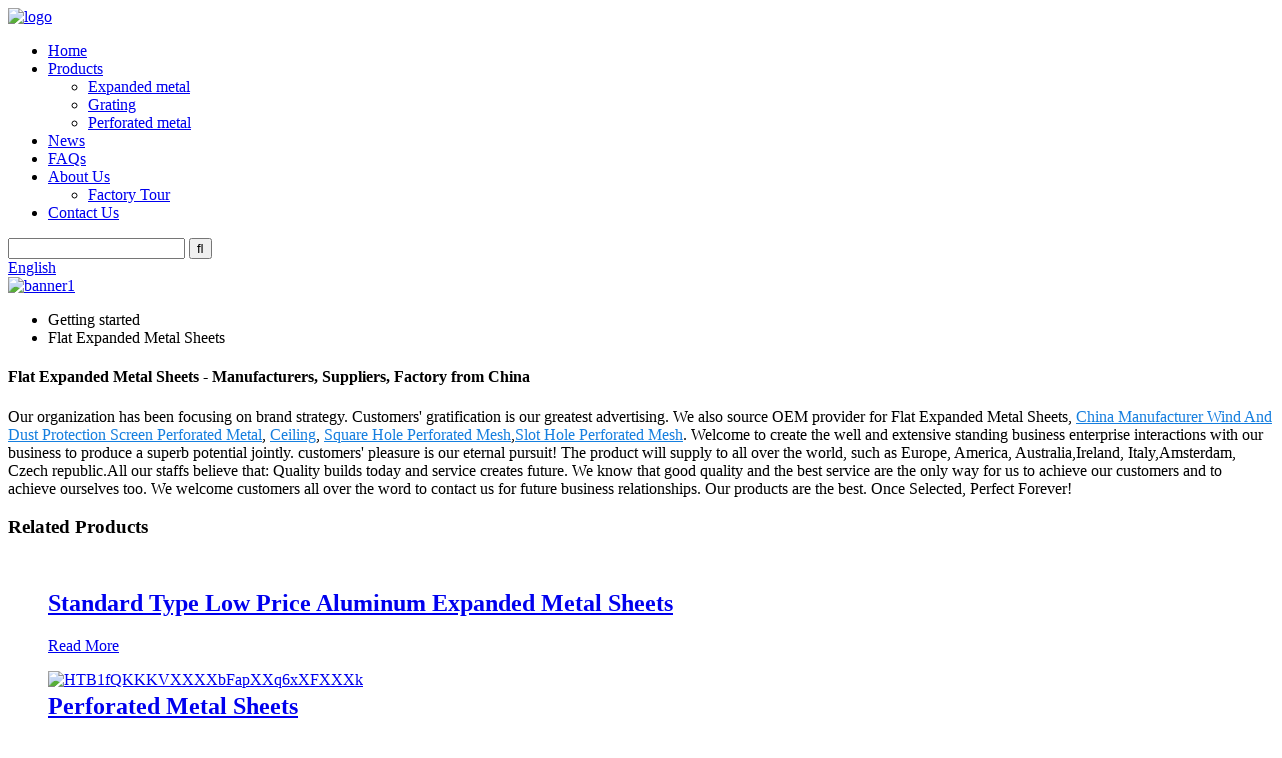

--- FILE ---
content_type: text/html
request_url: https://www.expanded-metalmesh.com/flat-expanded-metal-sheets/
body_size: 9276
content:
<!DOCTYPE html>
<html dir="ltr" lang="en">
<head>
<!-- Global site tag (gtag.js) - Google Analytics -->
<script async src="https://www.googletagmanager.com/gtag/js?id=UA-200002874-96"></script>
<script>
  window.dataLayer = window.dataLayer || [];
  function gtag(){dataLayer.push(arguments);}
  gtag('js', new Date());

  gtag('config', 'UA-200002874-96');
</script>

<title>China Flat Expanded Metal Sheets Manufacturers and Suppliers, Factory Cheap Price | Yunde</title>
<meta http-equiv="Content-Type" content="text/html; charset=UTF-8" />
<meta name="viewport" content="width=device-width,initial-scale=1,minimum-scale=1,maximum-scale=1,user-scalable=no">
<link rel="apple-touch-icon-precomposed" href="">
<meta name="format-detection" content="telephone=no">
<meta name="apple-mobile-web-app-capable" content="yes">
<meta name="apple-mobile-web-app-status-bar-style" content="black">
<link href="//cdn.globalso.com/expanded-metalmesh/style/global/style.css" rel="stylesheet">
<link href="//cdn.globalso.com/expanded-metalmesh/style/public/public.css" rel="stylesheet">
 
<link rel="shortcut icon" href="//cdn.globalso.com/expanded-metalmesh/logo1.jpg" />
<link rel="canonical" href="https://www.expanded-metalmesh.com/flat-expanded-metal-sheets/" />
<meta name="description" content="Flat Expanded Metal Sheets Manufacturers, Factory, Suppliers From China, We welcome new and old customers to contact us by phone or send us inquiries by mail for future business relationships and achieving mutual success." />
</head>
<body>
<header class="head-wrapper">
  <div class="tasking"></div>
  <nav class="nav-bar">
    <div class="nav-wrap">
      <div class="logo"><a href="https://www.expanded-metalmesh.com/">
                <img src="//cdn.globalso.com/expanded-metalmesh/logo.jpg" alt="logo">
                </a></div>
      <ul class="gm-sep nav">
        <li><a href="/">Home</a></li>
<li><a href="https://www.expanded-metalmesh.com/products/">Products</a>
<ul class="sub-menu">
	<li><a href="https://www.expanded-metalmesh.com/expanded-metal/">Expanded metal</a></li>
	<li><a href="https://www.expanded-metalmesh.com/grating/">Grating</a></li>
	<li><a href="https://www.expanded-metalmesh.com/perforated-metal/">Perforated metal</a></li>
</ul>
</li>
<li><a href="https://www.expanded-metalmesh.com/news/">News</a></li>
<li><a href="https://www.expanded-metalmesh.com/faqs/">FAQs</a></li>
<li><a href="https://www.expanded-metalmesh.com/about-us/">About Us</a>
<ul class="sub-menu">
	<li><a href="https://www.expanded-metalmesh.com/factory-tour/">Factory Tour</a></li>
</ul>
</li>
<li><a href="https://www.expanded-metalmesh.com/contact-us/">Contact Us</a></li>
      </ul>
      <div class="head-search">
        <div class="head-search-form">
          <form  action="/search.php" method="get">
            <input class="search-ipt" type="text" placeholder="" name="s" id="s" />
            <input type="hidden" name="cat" value="490"/>
            <input class="search-btn" type="submit" id="searchsubmit" value="&#xf002;" />
          </form>
        </div>
        <span class="search-toggle"></span> </div>
      <div class="change-language ensemble">
  <div class="change-language-info">
    <div class="change-language-title medium-title">
       <div class="language-flag language-flag-en"><a href="https://www.expanded-metalmesh.com/"><b class="country-flag"></b><span>English</span> </a></div>
       <b class="language-icon"></b> 
    </div>
	<div class="change-language-cont sub-content">
        <div class="empty"></div>
    </div>
  </div>
</div>
<!--theme143-->    </div>
  </nav>
</header>
            <section class='tag_banner'>
            <a href="/products/">
                <img width="100%" height="auto" src="//cdn.globalso.com/expanded-metalmesh/banner1.jpg" alt="banner1">
            </a>
        </section>
        <section class="global_page">
        <section class="layout">
            <ul class="global_path_nav">
                <li><a>Getting started</a></li>
                <li><a>Flat Expanded Metal Sheets</a></li>
            </ul>
            <section class="global_section global_section01">
                <h1 class="global_title">Flat Expanded Metal Sheets - Manufacturers, Suppliers, Factory from China</h1>
                <p>
                                            Our organization has been focusing on brand strategy. Customers' gratification is our greatest advertising. We also source OEM provider for Flat Expanded Metal Sheets, <a style="color:#167fdf" href="https://www.expanded-metalmesh.com/china-manufacturer-wind-and-dust-protection-screen-perforated-metal/" title="China Manufacturer Wind And Dust Protection Screen Perforated Metal">China Manufacturer Wind And Dust Protection Screen Perforated Metal</a>, <a style="color:#167fdf" href="https://www.expanded-metalmesh.com/ceiling/" title="Ceiling">Ceiling</a>, <a style="color:#167fdf" href="https://www.expanded-metalmesh.com/square-hole-perforated-mesh/" title="Square Hole Perforated Mesh">Square Hole Perforated Mesh</a>,<a style="color:#167fdf" href="https://www.expanded-metalmesh.com/slot-hole-perforated-mesh/" title="Slot Hole Perforated Mesh">Slot Hole Perforated Mesh</a>. Welcome to create the well and extensive standing business enterprise interactions with our business to produce a superb potential jointly. customers' pleasure is our eternal pursuit! The product will supply to all over the world, such as Europe, America, Australia,Ireland, Italy,Amsterdam, Czech republic.All our staffs believe that: Quality builds today and service creates future. We know that good quality and the best service are the only way for us to achieve our customers and to achieve ourselves too. We welcome customers all over the word to contact us for future business relationships. Our products are the best. Once Selected, Perfect Forever!                                    </p>

            </section>
            <section class="global_section global_section02">
                <h3 class="global_title">Related Products</h3>
                <div class="global_top_products flex_wrap">
                    <div class="global_leftpd global_product phref">
                                                <figure><a href="https://www.expanded-metalmesh.com/standard-type-low-price-aluminum-expanded-metal-sheets-product/" title="Standard Type Low Price Aluminum Expanded Metal Sheets"><div class="img"><img src="//cdn.globalso.com/expanded-metalmesh/HTB16iSxcqWs3KVjSZFxq6yWUXXan.jpg" alt=""><a class="fancybox pd_icon" href="//cdn.globalso.com/expanded-metalmesh/HTB16iSxcqWs3KVjSZFxq6yWUXXan.jpg" data-fancybox-group="gallery" title=""></a></div></a><figcaption><h2 style="margin-top: 15px;"><a href="https://www.expanded-metalmesh.com/standard-type-low-price-aluminum-expanded-metal-sheets-product/" title="Standard Type Low Price Aluminum Expanded Metal Sheets">Standard Type Low Price Aluminum Expanded Metal Sheets</a></h2><a href="https://www.expanded-metalmesh.com/standard-type-low-price-aluminum-expanded-metal-sheets-product/" title="Standard Type Low Price Aluminum Expanded Metal Sheets" class="global_toppd_btn">Read More</a></figcaption></figure>
                    </div>
                    <div class="global_rightpd flex_wrap">
                                                    <div class="global_product">
                                <figure>
                                    <div class="img">
                                        <a href="https://www.expanded-metalmesh.com/high-quality-perforated-metal-panel-wheat-sprouting-perforated-sheet-yunde-product/" title="Perforated Metal Sheets"><img src="//cdn.globalso.com/expanded-metalmesh/HTB1fQKKKVXXXXbFapXXq6xXFXXXk.jpg" alt="HTB1fQKKKVXXXXbFapXXq6xXFXXXk"><a class="fancybox pd_icon" href="//cdn.globalso.com/expanded-metalmesh/HTB1fQKKKVXXXXbFapXXq6xXFXXXk.jpg" data-fancybox-group="gallery" title="HTB1fQKKKVXXXXbFapXXq6xXFXXXk" data-fancybox-group="gallery"></a></a></div>
                                    <figcaption>
                                        <h2 style="margin-top: 8px;height:36px!important;line-height:18px!important;overflow:hidden"><a style=""  href="https://www.expanded-metalmesh.com/high-quality-perforated-metal-panel-wheat-sprouting-perforated-sheet-yunde-product/" title="Perforated Metal Sheets">Perforated Metal Sheets</a></h2>
                                    </figcaption>
                                </figure>
                            </div>
                                                    <div class="global_product">
                                <figure>
                                    <div class="img">
                                        <a href="https://www.expanded-metalmesh.com/slotted-hole-perforated-metalslotted-hole-perforated-sheetslotted-hole-perforated-sheets-product/" title="slotted hole perforated metal/slotted hole perforated sheet/slotted hole perforated sheets"><img src="//cdn.globalso.com/expanded-metalmesh/HTB15DfPKVXXXXboXpXXq6xXFXXXI.jpg" alt=""><a class="fancybox pd_icon" href="//cdn.globalso.com/expanded-metalmesh/HTB15DfPKVXXXXboXpXXq6xXFXXXI.jpg" data-fancybox-group="gallery" title="" data-fancybox-group="gallery"></a></a></div>
                                    <figcaption>
                                        <h2 style="margin-top: 8px;height:36px!important;line-height:18px!important;overflow:hidden"><a style=""  href="https://www.expanded-metalmesh.com/slotted-hole-perforated-metalslotted-hole-perforated-sheetslotted-hole-perforated-sheets-product/" title="slotted hole perforated metal/slotted hole perforated sheet/slotted hole perforated sheets">slotted hole perforated metal/slotted hole perforated sheet/slotted hole perforated sheets</a></h2>
                                    </figcaption>
                                </figure>
                            </div>
                                                    <div class="global_product">
                                <figure>
                                    <div class="img">
                                        <a href="https://www.expanded-metalmesh.com/gold-price-made-in-china-perforated-plastic-mesh-sheetspvc-coated-oblong-hole-perforated-metal-product/" title="gold price made in china perforated plastic mesh sheets/PVC coated oblong hole perforated metal"><img src="//cdn.globalso.com/expanded-metalmesh/HTB1N9B0MXXXXXc8XpXXq6xXFXXXp.jpg" alt=""><a class="fancybox pd_icon" href="//cdn.globalso.com/expanded-metalmesh/HTB1N9B0MXXXXXc8XpXXq6xXFXXXp.jpg" data-fancybox-group="gallery" title="" data-fancybox-group="gallery"></a></a></div>
                                    <figcaption>
                                        <h2 style="margin-top: 8px;height:36px!important;line-height:18px!important;overflow:hidden"><a style=""  href="https://www.expanded-metalmesh.com/gold-price-made-in-china-perforated-plastic-mesh-sheetspvc-coated-oblong-hole-perforated-metal-product/" title="gold price made in china perforated plastic mesh sheets/PVC coated oblong hole perforated metal">gold price made in china perforated plastic mesh sheets/PVC coated oblong hole perforated metal</a></h2>
                                    </figcaption>
                                </figure>
                            </div>
                                                    <div class="global_product">
                                <figure>
                                    <div class="img">
                                        <a href="https://www.expanded-metalmesh.com/punched-and-stamped-steel-sheets-product/" title="punched and stamped steel sheets"><img src="//cdn.globalso.com/expanded-metalmesh/HTB1hIL3LpXXXXXLXVXXq6xXFXXXo.jpg" alt=""><a class="fancybox pd_icon" href="//cdn.globalso.com/expanded-metalmesh/HTB1hIL3LpXXXXXLXVXXq6xXFXXXo.jpg" data-fancybox-group="gallery" title="" data-fancybox-group="gallery"></a></a></div>
                                    <figcaption>
                                        <h2 style="margin-top: 8px;height:36px!important;line-height:18px!important;overflow:hidden"><a style=""  href="https://www.expanded-metalmesh.com/punched-and-stamped-steel-sheets-product/" title="punched and stamped steel sheets">punched and stamped steel sheets</a></h2>
                                    </figcaption>
                                </figure>
                            </div>
                                                    <div class="global_product">
                                <figure>
                                    <div class="img">
                                        <a href="https://www.expanded-metalmesh.com/pvc-perforated-sheetperforated-pvc-sheets-product/" title="PVC perforated sheet&amp;perforated pvc sheets"><img src="//cdn.globalso.com/expanded-metalmesh/HTB1fdDIKVXXXXcGXFXXq6xXFXXXq.jpg" alt=""><a class="fancybox pd_icon" href="//cdn.globalso.com/expanded-metalmesh/HTB1fdDIKVXXXXcGXFXXq6xXFXXXq.jpg" data-fancybox-group="gallery" title="" data-fancybox-group="gallery"></a></a></div>
                                    <figcaption>
                                        <h2 style="margin-top: 8px;height:36px!important;line-height:18px!important;overflow:hidden"><a style=""  href="https://www.expanded-metalmesh.com/pvc-perforated-sheetperforated-pvc-sheets-product/" title="PVC perforated sheet&amp;perforated pvc sheets">PVC perforated sheet&amp;perforated pvc sheets</a></h2>
                                    </figcaption>
                                </figure>
                            </div>
                                                    <div class="global_product">
                                <figure>
                                    <div class="img">
                                        <a href="https://www.expanded-metalmesh.com/flattened-expanded-metal-product/" title="Flattened expanded metal"><img src="//cdn.globalso.com/expanded-metalmesh/12s34.jpg" alt="12s34"><a class="fancybox pd_icon" href="//cdn.globalso.com/expanded-metalmesh/12s34.jpg" data-fancybox-group="gallery" title="12s34" data-fancybox-group="gallery"></a></a></div>
                                    <figcaption>
                                        <h2 style="margin-top: 8px;height:36px!important;line-height:18px!important;overflow:hidden"><a style=""  href="https://www.expanded-metalmesh.com/flattened-expanded-metal-product/" title="Flattened expanded metal">Flattened expanded metal</a></h2>
                                    </figcaption>
                                </figure>
                            </div>
                                            </div>
                </div>
            </section>
                            <section class="global_section global_advertisement">

                    <a href="/products/">
                        <img width="100%" height="auto" src="//cdn.globalso.com/expanded-metalmesh/banner2.jpg" alt="banner2">
                    </a>
                </section>
                        <section class="global_section global_sell_product">
                <h3 class="global_title">Top Selling Products</h3>
                <ul class="global_featuredpd flex_wrap">
                                            <li class="global_featureed_item">
                            <figure>
                                <div class="img">
                                    <a href="https://www.expanded-metalmesh.com/top-quality-clear-screen-mesh-product/" title="top quality clear Screen mesh"><img src="//cdn.globalso.com/expanded-metalmesh/HTB1S3Q9cVHM8KJjSZJiq6zx3FXak.jpg" alt=""><a class="fancybox pd_icon" href="//cdn.globalso.com/expanded-metalmesh/HTB1S3Q9cVHM8KJjSZJiq6zx3FXak.jpg" data-fancybox-group="gallery" title="" data-fancybox-group="gallery"></a></a>
                                </div>
                                <figcaption>
                                    <h2 style="margin-top: 8px;height:36px!important;line-height:18px!important;overflow:hidden">
                                        <a style="height:36px!important;line-height:18px!important;overflow:hidden"  href="https://www.expanded-metalmesh.com/top-quality-clear-screen-mesh-product/" title="top quality clear Screen mesh">top quality clear Screen mesh</a>
                                    </h2>
                                </figcaption>
                            </figure>
                        </li>
                                            <li class="global_featureed_item">
                            <figure>
                                <div class="img">
                                    <a href="https://www.expanded-metalmesh.com/bar-grating-manufacturers-product/" title="bar grating manufacturers"><img src="//cdn.globalso.com/expanded-metalmesh/HTB12g7_QVXXXXaSapXXq6xXFXXX4.jpg" alt=""><a class="fancybox pd_icon" href="//cdn.globalso.com/expanded-metalmesh/HTB12g7_QVXXXXaSapXXq6xXFXXX4.jpg" data-fancybox-group="gallery" title="" data-fancybox-group="gallery"></a></a>
                                </div>
                                <figcaption>
                                    <h2 style="margin-top: 8px;height:36px!important;line-height:18px!important;overflow:hidden">
                                        <a style="height:36px!important;line-height:18px!important;overflow:hidden"  href="https://www.expanded-metalmesh.com/bar-grating-manufacturers-product/" title="bar grating manufacturers">bar grating manufacturers</a>
                                    </h2>
                                </figcaption>
                            </figure>
                        </li>
                                            <li class="global_featureed_item">
                            <figure>
                                <div class="img">
                                    <a href="https://www.expanded-metalmesh.com/indoor-design-decorative-metal-screen-product/" title="indoor design decorative metal screen"><img src="//cdn.globalso.com/expanded-metalmesh/HTB17tT0KVXXXXbjXXXXq6xXFXXX6.jpg" alt=""><a class="fancybox pd_icon" href="//cdn.globalso.com/expanded-metalmesh/HTB17tT0KVXXXXbjXXXXq6xXFXXX6.jpg" data-fancybox-group="gallery" title="" data-fancybox-group="gallery"></a></a>
                                </div>
                                <figcaption>
                                    <h2 style="margin-top: 8px;height:36px!important;line-height:18px!important;overflow:hidden">
                                        <a style="height:36px!important;line-height:18px!important;overflow:hidden"  href="https://www.expanded-metalmesh.com/indoor-design-decorative-metal-screen-product/" title="indoor design decorative metal screen">indoor design decorative metal screen</a>
                                    </h2>
                                </figcaption>
                            </figure>
                        </li>
                                            <li class="global_featureed_item">
                            <figure>
                                <div class="img">
                                    <a href="https://www.expanded-metalmesh.com/stainless-steel-round-hole-perforated-metal-sheet-product/" title="Stainless Steel Round Hole Perforated Metal Sheet"><img src="//cdn.globalso.com/expanded-metalmesh/HTB1c5.BKFXXXXcqXFXXq6xXFXXXL.jpg" alt=""><a class="fancybox pd_icon" href="//cdn.globalso.com/expanded-metalmesh/HTB1c5.BKFXXXXcqXFXXq6xXFXXXL.jpg" data-fancybox-group="gallery" title="" data-fancybox-group="gallery"></a></a>
                                </div>
                                <figcaption>
                                    <h2 style="margin-top: 8px;height:36px!important;line-height:18px!important;overflow:hidden">
                                        <a style="height:36px!important;line-height:18px!important;overflow:hidden"  href="https://www.expanded-metalmesh.com/stainless-steel-round-hole-perforated-metal-sheet-product/" title="Stainless Steel Round Hole Perforated Metal Sheet">Stainless Steel Round Hole Perforated Metal Sheet</a>
                                    </h2>
                                </figcaption>
                            </figure>
                        </li>
                                            <li class="global_featureed_item">
                            <figure>
                                <div class="img">
                                    <a href="https://www.expanded-metalmesh.com/antiskid-plate-perforated-antiskid-flooring-anti-slip-flooring-product/" title="antiskid plate / perforated antiskid flooring / anti-slip flooring"><img src="//cdn.globalso.com/expanded-metalmesh/HTB1c4HGKVXXXXa3XVXXq6xXFXXXt.jpg" alt=""><a class="fancybox pd_icon" href="//cdn.globalso.com/expanded-metalmesh/HTB1c4HGKVXXXXa3XVXXq6xXFXXXt.jpg" data-fancybox-group="gallery" title="" data-fancybox-group="gallery"></a></a>
                                </div>
                                <figcaption>
                                    <h2 style="margin-top: 8px;height:36px!important;line-height:18px!important;overflow:hidden">
                                        <a style="height:36px!important;line-height:18px!important;overflow:hidden"  href="https://www.expanded-metalmesh.com/antiskid-plate-perforated-antiskid-flooring-anti-slip-flooring-product/" title="antiskid plate / perforated antiskid flooring / anti-slip flooring">antiskid plate / perforated antiskid flooring / anti-slip flooring</a>
                                    </h2>
                                </figcaption>
                            </figure>
                        </li>
                                            <li class="global_featureed_item">
                            <figure>
                                <div class="img">
                                    <a href="https://www.expanded-metalmesh.com/gabion-retaining-wall-welded-gabion-cage-gabion-containment-product/" title="Gabion Retaining Wall Welded Gabion Cage Gabion Containment"><img src="//cdn.globalso.com/expanded-metalmesh/HTB1Ag.7KFXXXXaaXXXXq6xXFXXXY.jpg" alt=""><a class="fancybox pd_icon" href="//cdn.globalso.com/expanded-metalmesh/HTB1Ag.7KFXXXXaaXXXXq6xXFXXXY.jpg" data-fancybox-group="gallery" title="" data-fancybox-group="gallery"></a></a>
                                </div>
                                <figcaption>
                                    <h2 style="margin-top: 8px;height:36px!important;line-height:18px!important;overflow:hidden">
                                        <a style="height:36px!important;line-height:18px!important;overflow:hidden"  href="https://www.expanded-metalmesh.com/gabion-retaining-wall-welded-gabion-cage-gabion-containment-product/" title="Gabion Retaining Wall Welded Gabion Cage Gabion Containment">Gabion Retaining Wall Welded Gabion Cage Gabion Containment</a>
                                    </h2>
                                </figcaption>
                            </figure>
                        </li>
                                            <li class="global_featureed_item">
                            <figure>
                                <div class="img">
                                    <a href="https://www.expanded-metalmesh.com/gabion-crates-product/" title="gabion crates"><img src="//cdn.globalso.com/expanded-metalmesh/HTB11ODUKVXXXXatXpXXq6xXFXXXS.jpg" alt="HTB11ODUKVXXXXatXpXXq6xXFXXXS"><a class="fancybox pd_icon" href="//cdn.globalso.com/expanded-metalmesh/HTB11ODUKVXXXXatXpXXq6xXFXXXS.jpg" data-fancybox-group="gallery" title="HTB11ODUKVXXXXatXpXXq6xXFXXXS" data-fancybox-group="gallery"></a></a>
                                </div>
                                <figcaption>
                                    <h2 style="margin-top: 8px;height:36px!important;line-height:18px!important;overflow:hidden">
                                        <a style="height:36px!important;line-height:18px!important;overflow:hidden"  href="https://www.expanded-metalmesh.com/gabion-crates-product/" title="gabion crates">gabion crates</a>
                                    </h2>
                                </figcaption>
                            </figure>
                        </li>
                                            <li class="global_featureed_item">
                            <figure>
                                <div class="img">
                                    <a href="https://www.expanded-metalmesh.com/expanded-metal-mesh-facade-cladding-product/" title="expanded metal mesh facade cladding"><img src="//cdn.globalso.com/expanded-metalmesh/HTB1sIUsKVXXXXXyXpXXq6xXFXXXs.jpg" alt=""><a class="fancybox pd_icon" href="//cdn.globalso.com/expanded-metalmesh/HTB1sIUsKVXXXXXyXpXXq6xXFXXXs.jpg" data-fancybox-group="gallery" title="" data-fancybox-group="gallery"></a></a>
                                </div>
                                <figcaption>
                                    <h2 style="margin-top: 8px;height:36px!important;line-height:18px!important;overflow:hidden">
                                        <a style="height:36px!important;line-height:18px!important;overflow:hidden"  href="https://www.expanded-metalmesh.com/expanded-metal-mesh-facade-cladding-product/" title="expanded metal mesh facade cladding">expanded metal mesh facade cladding</a>
                                    </h2>
                                </figcaption>
                            </figure>
                        </li>
                                            <li class="global_featureed_item">
                            <figure>
                                <div class="img">
                                    <a href="https://www.expanded-metalmesh.com/spray-paint-stretched-expanded-metal-mesh-for-highway-car-grill-product/" title="Spray Paint Stretched Expanded Metal Mesh For Highway Car Grill"><img src="//cdn.globalso.com/expanded-metalmesh/HTB17m8sav5G3KVjSZPxq6zI3XXac.jpg" alt=""><a class="fancybox pd_icon" href="//cdn.globalso.com/expanded-metalmesh/HTB17m8sav5G3KVjSZPxq6zI3XXac.jpg" data-fancybox-group="gallery" title="" data-fancybox-group="gallery"></a></a>
                                </div>
                                <figcaption>
                                    <h2 style="margin-top: 8px;height:36px!important;line-height:18px!important;overflow:hidden">
                                        <a style="height:36px!important;line-height:18px!important;overflow:hidden"  href="https://www.expanded-metalmesh.com/spray-paint-stretched-expanded-metal-mesh-for-highway-car-grill-product/" title="Spray Paint Stretched Expanded Metal Mesh For Highway Car Grill">Spray Paint Stretched Expanded Metal Mesh For Highway Car Grill</a>
                                    </h2>
                                </figcaption>
                            </figure>
                        </li>
                                            <li class="global_featureed_item">
                            <figure>
                                <div class="img">
                                    <a href="https://www.expanded-metalmesh.com/diamond-grip-strut-steel-safety-grating-for-catwalk-product/" title="Diamond Grip strut steel safety grating for catwalk"><img src="//cdn.globalso.com/expanded-metalmesh/HTB1IzwzKVXXXXXuXFXXq6xXFXXXC.jpg" alt=""><a class="fancybox pd_icon" href="//cdn.globalso.com/expanded-metalmesh/HTB1IzwzKVXXXXXuXFXXq6xXFXXXC.jpg" data-fancybox-group="gallery" title="" data-fancybox-group="gallery"></a></a>
                                </div>
                                <figcaption>
                                    <h2 style="margin-top: 8px;height:36px!important;line-height:18px!important;overflow:hidden">
                                        <a style="height:36px!important;line-height:18px!important;overflow:hidden"  href="https://www.expanded-metalmesh.com/diamond-grip-strut-steel-safety-grating-for-catwalk-product/" title="Diamond Grip strut steel safety grating for catwalk">Diamond Grip strut steel safety grating for catwalk</a>
                                    </h2>
                                </figcaption>
                            </figure>
                        </li>
                                            <li class="global_featureed_item">
                            <figure>
                                <div class="img">
                                    <a href="https://www.expanded-metalmesh.com/hesco-weld-mesh-gabion-welded-galvanized-gabion-baskets-welded-gabions-for-sale-product/" title="hesco weld mesh gabion /welded galvanized gabion baskets/ welded gabions for sale"><img src="//cdn.globalso.com/expanded-metalmesh/HTB140pBKVXXXXarXVXXq6xXFXXXy.jpg" alt=""><a class="fancybox pd_icon" href="//cdn.globalso.com/expanded-metalmesh/HTB140pBKVXXXXarXVXXq6xXFXXXy.jpg" data-fancybox-group="gallery" title="" data-fancybox-group="gallery"></a></a>
                                </div>
                                <figcaption>
                                    <h2 style="margin-top: 8px;height:36px!important;line-height:18px!important;overflow:hidden">
                                        <a style="height:36px!important;line-height:18px!important;overflow:hidden"  href="https://www.expanded-metalmesh.com/hesco-weld-mesh-gabion-welded-galvanized-gabion-baskets-welded-gabions-for-sale-product/" title="hesco weld mesh gabion /welded galvanized gabion baskets/ welded gabions for sale">hesco weld mesh gabion /welded galvanized gabion baskets/ welded gabions for sale</a>
                                    </h2>
                                </figcaption>
                            </figure>
                        </li>
                                            <li class="global_featureed_item">
                            <figure>
                                <div class="img">
                                    <a href="https://www.expanded-metalmesh.com/slope-protection-geocellultrasonic-welding-geocell-product/" title="slope protection geocell/ultrasonic welding geocell"><img src="//cdn.globalso.com/expanded-metalmesh/HTB16XAlLpXXXXaRXXXXq6xXFXXX3.jpg" alt=""><a class="fancybox pd_icon" href="//cdn.globalso.com/expanded-metalmesh/HTB16XAlLpXXXXaRXXXXq6xXFXXX3.jpg" data-fancybox-group="gallery" title="" data-fancybox-group="gallery"></a></a>
                                </div>
                                <figcaption>
                                    <h2 style="margin-top: 8px;height:36px!important;line-height:18px!important;overflow:hidden">
                                        <a style="height:36px!important;line-height:18px!important;overflow:hidden"  href="https://www.expanded-metalmesh.com/slope-protection-geocellultrasonic-welding-geocell-product/" title="slope protection geocell/ultrasonic welding geocell">slope protection geocell/ultrasonic welding geocell</a>
                                    </h2>
                                </figcaption>
                            </figure>
                        </li>
                                    </ul>
            </section>
                        <section class="global_section global_related_tab_container">
                <ul class="global_tabs">
                                            <li class="active"><i></i>Related Blog</li><li><i></i>Related Videos</li><li><i></i>Reviews</li>
                                                                            </ul>
                <div class="global_tab_container">
                                            <div class="global_rela_wrap global_relanews_wrap show_wrap">
                            <ul class="global_related_items flex_wrap global_related_columus">
                                                                    <li class="global_related_columu">
                                        <h3 class="related_title"><a href="https://www.expanded-metalmesh.com/news/how-to-do-a-good-job-of-drawing-the-surface-of-the-perforated-metal-mesh/"  title="How to do a good job of drawing the surface of the Perforated Metal Mesh">How to do a good job of drawing the surface of the Perforated Metal Mesh</a></h3>
                                        <div class="related_info">The round-holePerforated Metal Meshis very popular in all aspects of daily life, and the screening and filtering performance of stainless steel punching plate in the industrial industry also plays ...</div>
                                    </li>
                                                                    <li class="global_related_columu">
                                        <h3 class="related_title"><a href="https://www.expanded-metalmesh.com/news/how-will-the-perforated-metal-panel-change-after-spraying/"  title="How will the Perforated Metal Panel change after spraying">How will the Perforated Metal Panel change after spraying</a></h3>
                                        <div class="related_info">When customers purchasePerforated Metal Panel, they sometimes require electrostatic spraying to treat the products. These products have been sprayed with surface treatment for aesthetics on the one...</div>
                                    </li>
                                                                    <li class="global_related_columu">
                                        <h3 class="related_title"><a href="https://www.expanded-metalmesh.com/news/how-to-determine-the-opening-relationship-of-the-perforated-metal-mesh/"  title="How to determine the opening relationship of the Perforated Metal Mesh">How to determine the opening relationship of the Perforated Metal Mesh</a></h3>
                                        <div class="related_info">Stainless steel Perforated Metal Meshcan play a good role in the working process, so it is necessary to understand its special sieve holes. In the process of punching plate aperture processing, we ...</div>
                                    </li>
                                                                    <li class="global_related_columu">
                                        <h3 class="related_title"><a href="https://www.expanded-metalmesh.com/news/the-important-role-of-perforated-metal-mesh-corrosion-resistance/"  title="The important role of Perforated Metal Mesh corrosion resistance">The important role of Perforated Metal Mesh corrosion resistance</a></h3>
                                        <div class="related_info">The basic material ofPerforated Metal Meshproducts is mainly metal. If metal is exposed to the air for a long time, it is easy to corrode and rust, which will not only affect the aesthetics of the ...</div>
                                    </li>
                                                            </ul>
                        </div>
                                                    <div class="global_rela_wrap global_relavideo_wrap">
                                <h5 style="font-weight: 700;font-size: 16px;font-family: Nunito;margin-bottom: 10px; padding-left: 10px;line-height: 1;width: 100%">Flat Expanded Metal Sheets Related Videos From Youtube</h5>
                                <ul class="global_related_videos flex_nowrap">
                                                                                                                        <li class="global_related_video">
                                                <div class="border_shadow">
                                                    <iframe width="100%" height="100%" style="border-radius: 20px" src="https://www.youtube.com/embed/2__mJ7ZX744" frameborder="0" allow="accelerometer; autoplay; encrypted-media; gyroscope; picture-in-picture" allowfullscreen></iframe>
                                                </div>
                                            </li>
                                                                                    <li class="global_related_video">
                                                <div class="border_shadow">
                                                    <iframe width="100%" height="100%" style="border-radius: 20px" src="https://www.youtube.com/embed/LcmqDb3LzBQ" frameborder="0" allow="accelerometer; autoplay; encrypted-media; gyroscope; picture-in-picture" allowfullscreen></iframe>
                                                </div>
                                            </li>
                                                                                                            </ul>
                            </div>
                                                <div class="global_rela_wrap global_relareview_wrap ">
                            <ul class="global_related_items flex_wrap global_related_columus">
                                                                                                    <li class="global_related_item global_related_columu">
                                        <h4 class="related_title"><i class="fa_icontw"></i>
                                            <a  title="">Belinda<span style='font-size:14px;font-weight:400;'> 2021.02.14 16:22:04</span></a>
                                            <span class="re_star">
                                                <img src="//cdn.globalso.com/img/star01.png" alt="">
                                                <img src="//cdn.globalso.com/img/star01.png" alt="">
                                                <img src="//cdn.globalso.com/img/star01.png" alt="">
                                                <img src="//cdn.globalso.com/img/star01.png" alt="">
                                                <img src="//cdn.globalso.com/img/star01.png" alt=""></span></h4><div class="related_info"> Managers are visionary, they have the idea of "mutual benefits, continuous improvement and innovation", we have a pleasant conversation and Cooperation.</div>
                                    </li>
                                                                    <li class="global_related_item global_related_columu">
                                        <h4 class="related_title"><i class="fa_icontw"></i>
                                            <a  title="">Roberta<span style='font-size:14px;font-weight:400;'> 2021.01.18 10:40:48</span></a>
                                            <span class="re_star">
                                                <img src="//cdn.globalso.com/img/star01.png" alt="">
                                                <img src="//cdn.globalso.com/img/star01.png" alt="">
                                                <img src="//cdn.globalso.com/img/star01.png" alt="">
                                                <img src="//cdn.globalso.com/img/star01.png" alt="">
                                                <img src="//cdn.globalso.com/img/star01.png" alt=""></span></h4><div class="related_info"> The company's products very well, we have purchased and cooperated many times, fair price and assured quality, in short, this is a trustworthy company!</div>
                                    </li>
                                                                    <li class="global_related_item global_related_columu">
                                        <h4 class="related_title"><i class="fa_icontw"></i>
                                            <a  title="">Vanessa<span style='font-size:14px;font-weight:400;'> 2020.10.14 10:58:52</span></a>
                                            <span class="re_star">
                                                <img src="//cdn.globalso.com/img/star01.png" alt="">
                                                <img src="//cdn.globalso.com/img/star01.png" alt="">
                                                <img src="//cdn.globalso.com/img/star01.png" alt="">
                                                <img src="//cdn.globalso.com/img/star01.png" alt="">
                                                <img src="//cdn.globalso.com/img/star01.png" alt=""></span></h4><div class="related_info"> This manufacturer can keep improving and perfecting products and service, it is in line with the rules of market competition, a competitive company.</div>
                                    </li>
                                                                    <li class="global_related_item global_related_columu">
                                        <h4 class="related_title"><i class="fa_icontw"></i>
                                            <a  title="">Joa<span style='font-size:14px;font-weight:400;'> 2020.02.13 18:03:14</span></a>
                                            <span class="re_star">
                                                <img src="//cdn.globalso.com/img/star01.png" alt="">
                                                <img src="//cdn.globalso.com/img/star01.png" alt="">
                                                <img src="//cdn.globalso.com/img/star01.png" alt="">
                                                <img src="//cdn.globalso.com/img/star01.png" alt="">
                                                <img src="//cdn.globalso.com/img/star01.png" alt=""></span></h4><div class="related_info"> Superb technology, perfect after-sales service and efficient work efficiency, we think this is our best choice.</div>
                                    </li>
                                                                    <li class="global_related_item global_related_columu">
                                        <h4 class="related_title"><i class="fa_icontw"></i>
                                            <a  title="">Darlene<span style='font-size:14px;font-weight:400;'> 2020.01.15 16:12:21</span></a>
                                            <span class="re_star">
                                                <img src="//cdn.globalso.com/img/star01.png" alt="">
                                                <img src="//cdn.globalso.com/img/star01.png" alt="">
                                                <img src="//cdn.globalso.com/img/star01.png" alt="">
                                                <img src="//cdn.globalso.com/img/star01.png" alt="">
                                                <img src="//cdn.globalso.com/img/star01.png" alt=""></span></h4><div class="related_info"> Customer service staff and sales man are very patience and they all good at English, product's arrival is also very timely, a good supplier.</div>
                                    </li>
                                                                    <li class="global_related_item global_related_columu">
                                        <h4 class="related_title"><i class="fa_icontw"></i>
                                            <a  title="">Judith<span style='font-size:14px;font-weight:400;'> 2020.01.03 12:11:40</span></a>
                                            <span class="re_star">
                                                <img src="//cdn.globalso.com/img/star01.png" alt="">
                                                <img src="//cdn.globalso.com/img/star01.png" alt="">
                                                <img src="//cdn.globalso.com/img/star01.png" alt="">
                                                <img src="//cdn.globalso.com/img/star01.png" alt="">
                                                <img src="//cdn.globalso.com/img/star01.png" alt=""></span></h4><div class="related_info"> The customer service staff's attitude is very sincere and the reply is timely and very detailed, this is very helpful for our deal,thank you.</div>
                                    </li>
                                
                            </ul>
                        </div>
                                                                            </div>
            </section>
            <section class="global_section global_related_serach">
                <h3 class="global_title">related search</h3>
                <ul class="global_research">
                    <li><a href="https://www.expanded-metalmesh.com/metal-punching-net/" title="Metal Punching Net">Metal Punching Net</a></li>
                    <li><a href="https://www.expanded-metalmesh.com/punched-metal-sheet/" title="Punched Metal Sheet">Punched Metal Sheet</a></li>
                    <li><a href="https://www.expanded-metalmesh.com/hdg-steel-grating/" title="Hdg Steel Grating">Hdg Steel Grating</a></li>
                    <li><a href="https://www.expanded-metalmesh.com/steel-stairway-grid/" title="Steel Stairway Grid">Steel Stairway Grid</a></li>
                    <li><a href="https://www.expanded-metalmesh.com/mesh-sizes/" title="Mesh Sizes">Mesh Sizes</a></li>
                    <li><a href="https://www.expanded-metalmesh.com/china-lower-price-aluminium-expanded-mesh/" title="China Lower Price Aluminium Expanded Mesh">China Lower Price Aluminium Expanded Mesh</a></li>
                    <li><a href="https://www.expanded-metalmesh.com/steel-drain-gate-ditch-cover-galvanized-grating/" title="Steel Drain Gate Ditch Cover Galvanized Grating">Steel Drain Gate Ditch Cover Galvanized Grating</a></li>
                    <li><a href="https://www.expanded-metalmesh.com/top-gritted/" title="Top Gritted">Top Gritted</a></li>
                    <li><a href="https://www.expanded-metalmesh.com/metal-mesh-fence/" title="Metal Mesh Fence">Metal Mesh Fence</a></li>
                    <li><a href="https://www.expanded-metalmesh.com/china-good-quality-standard-expanded-metal/" title="China Good Quality Standard Expanded Metal">China Good Quality Standard Expanded Metal</a></li>
                    <li><a href="https://www.expanded-metalmesh.com/frp-grating-with-gritted/" title="Frp Grating With Gritted">Frp Grating With Gritted</a></li>
                </ul>
            </section>
            <section class="global_section global_leave_message_container">
                <section class="global_message_wrap inquiry-form-wrap border_shadow">
                    <script type="text/javascript" src="//www.globalso.site/form.js"></script>
                </section>
            </section>
        </section>
    </section>
    <script src="//cdn.globalso.com/blog.js"></script>
    <link rel="stylesheet" type="text/css" href="//cdn.globalso.com/blog.css">
﻿<footer class="foot-wrapper">
        <div class="gm-sep layout foot-items">
            <div class="foot-item  foot-item-contact">
                                 <div class="foot-tit"><img src="//cdn.globalso.com/expanded-metalmesh/logo.jpg" alt="logo"></div>
                                <ul class="foot-cont">
                    
        <li class="foot_addr">Adress: Building No.2-1 Building No.1-1 Weier Road, Anping County, Hebei, China</li>         <li class="foot_tel">Phone: 86-(0)311-67307005</li>        <li class="foot_email"><a href="mailto:sales@expanded-metalmesh.com" class="add_email12">E-mail: sales@expanded-metalmesh.com</a></li>                                </ul>
            </div>
            <div class="foot-item  foot-item-news">
                <h2 class="foot-tit">Products</h2>
                <div class="foot-cont">
                    <ul class="news-txt-list">
                       <li><a href="https://www.expanded-metalmesh.com/expanded-metal/">Expanded metal</a></li>
<li><a href="https://www.expanded-metalmesh.com/grating/">Grating</a></li>
<li><a href="https://www.expanded-metalmesh.com/perforated-metal/">Perforated metal</a></li>
                    </ul>
                </div>
            </div>
            <div class="foot-item foot-item-inquiry">
                <h2 class="foot-tit">Inquiry</h2>
                <div class="foot-cont">
<span class="txt">For inquiries about our products or pricelist, please leave your email to us and we will be in touch within 24 hours.</span>
                    <div class="subscribe">
                         
                        <div class="button email inquiryfoot" onclick="showMsgPop();">Inquiry For Pricelist</div>
                    </div>
                </div>
            </div>
        </div>
        <div class="foot-bar">
            <div class="layout">
                <div class="copyright">
				<strong>© Copyright - 2010-2021 : All Rights Reserved.   <script type="text/javascript" src="//www.globalso.site/livechat.js"></script></strong><br><a href="/featured/">Hot Products</a>, <a href="/sitemap.xml">Sitemap</a>,<a href="https://m.expanded-metalmesh.com/">AMP Mobile</a><br><a href='https://www.expanded-metalmesh.com/perforated-plates/' title='Perforated Plates'>Perforated Plates</a>, 
<a href='https://www.expanded-metalmesh.com/china-perforated-metal-mesh/' title='China Perforated Metal Mesh'>China Perforated Metal Mesh</a>, 
<a href='https://www.expanded-metalmesh.com/china-grating/' title='China Grating'>China Grating</a>, 
<a href='https://www.expanded-metalmesh.com/aisi-304-mesh/' title='Aisi 304 Mesh'>Aisi 304 Mesh</a>, 
<a href='https://www.expanded-metalmesh.com/carbon-steel-perforated-sheet-metal-china-supplier/' title='Carbon Steel Perforated Sheet Metal China Supplier'>Carbon Steel Perforated Sheet Metal China Supplier</a>, 
<a href='https://www.expanded-metalmesh.com/aluminum-expanded-metal/' title='Aluminum Expanded Metal'>Aluminum Expanded Metal</a>,   </div>
                <ul class="gm-sep foot-social">
                   <li><a target="_blank" href=""><img src="//cdn.globalso.com/expanded-metalmesh/sns01.png" alt="sns01"></a></li>
<li><a target="_blank" href=""><img src="//cdn.globalso.com/expanded-metalmesh/sns02.png" alt="sns02"></a></li>
<li><a target="_blank" href=""><img src="//cdn.globalso.com/expanded-metalmesh/sns03.png" alt="sns03"></a></li>
<li><a target="_blank" href=""><img src="//cdn.globalso.com/expanded-metalmesh/sns05.png" alt="sns05"></a></li>
                </ul>
            </div>
        </div>
    </footer>




              
                             
<aside class="scrollsidebar" id="scrollsidebar"> 
  <section class="side_content">
    <div class="side_list">
    	<header class="hd"><img src="//cdn.globalso.com/title_pic.png" alt="Online Inuiry"/></header>
        <div class="cont">
		<li><a class="email" href="javascript:" onclick="showMsgPop();">Send Email</a></li>

	     </div>
		 
            
        <div class="side_title"><a  class="close_btn"><span>x</span></a></div>
    </div>
  </section>
  <div class="show_btn"></div>
</aside>            
<section class="inquiry-pop-bd">
           <section class="inquiry-pop">
                <i class="ico-close-pop" onClick="hideMsgPop();"></i>
 <script type="text/javascript" src="//www.globalso.site/form.js"></script>
           </section>
</section>
<script type="text/javascript" src="//cdn.globalso.com/expanded-metalmesh/style/global/js/jquery.min.js"></script>
<script type="text/javascript" src="//cdn.globalso.com/expanded-metalmesh/style/global/js/common.js"></script>
<script type="text/javascript" src="//cdn.globalso.com/expanded-metalmesh/style/public/public.js"></script>
<!--[if lt IE 9]>
<script src="//cdn.globalso.com/expanded-metalmesh/style/global/js/html5.js"></script>
<![endif]-->

<script>
function getCookie(name) {
    var arg = name + "=";
    var alen = arg.length;
    var clen = document.cookie.length;
    var i = 0;
    while (i < clen) {
        var j = i + alen;
        if (document.cookie.substring(i, j) == arg) return getCookieVal(j);
        i = document.cookie.indexOf(" ", i) + 1;
        if (i == 0) break;
    }
    return null;
}
function setCookie(name, value) {
    var expDate = new Date();
    var argv = setCookie.arguments;
    var argc = setCookie.arguments.length;
    var expires = (argc > 2) ? argv[2] : null;
    var path = (argc > 3) ? argv[3] : null;
    var domain = (argc > 4) ? argv[4] : null;
    var secure = (argc > 5) ? argv[5] : false;
    if (expires != null) {
        expDate.setTime(expDate.getTime() + expires);
    }
    document.cookie = name + "=" + escape(value) + ((expires == null) ? "": ("; expires=" + expDate.toUTCString())) + ((path == null) ? "": ("; path=" + path)) + ((domain == null) ? "": ("; domain=" + domain)) + ((secure == true) ? "; secure": "");
}
function getCookieVal(offset) {
    var endstr = document.cookie.indexOf(";", offset);
    if (endstr == -1) endstr = document.cookie.length;
    return unescape(document.cookie.substring(offset, endstr));
}

var firstshow = 0;
var cfstatshowcookie = getCookie('easyiit_stats');
if (cfstatshowcookie != 1) {
    a = new Date();
    h = a.getHours();
    m = a.getMinutes();
    s = a.getSeconds();
    sparetime = 1000 * 60 * 60 * 24 * 1 - (h * 3600 + m * 60 + s) * 1000 - 1;
    setCookie('easyiit_stats', 1, sparetime, '/');
    firstshow = 1;
}
if (!navigator.cookieEnabled) {
    firstshow = 0;
}
var referrer = escape(document.referrer);
var currweb = escape(location.href);
var screenwidth = screen.width;
var screenheight = screen.height;
var screencolordepth = screen.colorDepth;
$(function($){
   $.get("/statistic.php", { action:'stats_init', assort:0, referrer:referrer, currweb:currweb , firstshow:firstshow ,screenwidth:screenwidth, screenheight: screenheight, screencolordepth: screencolordepth, ranstr: Math.random()},function(data){}, "json");
			
});
</script>
 
</body>

</html><!-- Globalso Cache file was created in 0.97474098205566 seconds, on 15-07-22 17:44:07 -->